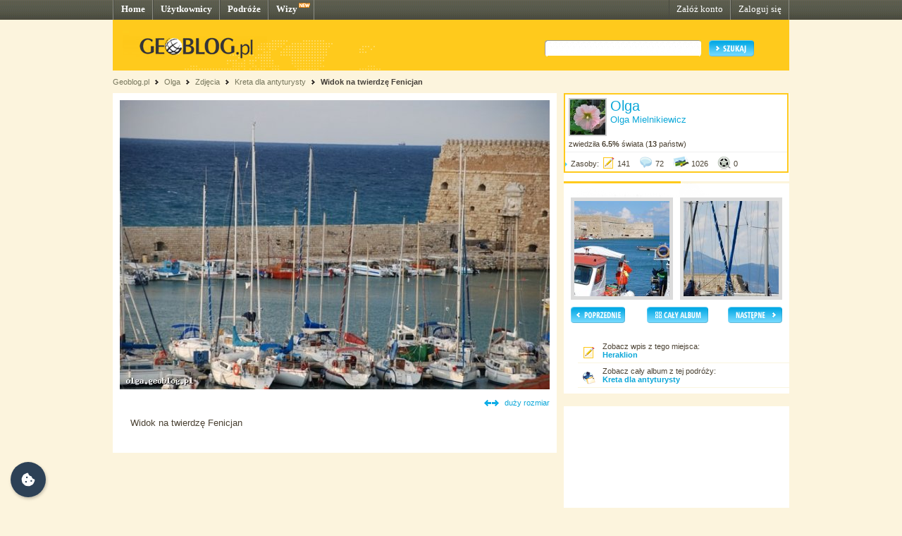

--- FILE ---
content_type: text/css
request_url: http://olga.geoblog.pl/style/css/jQuery_upload/uploadify.css
body_size: 979
content:
/*
Uploadify v2.1.0
Release Date: August 24, 2009

Copyright (c) 2009 Ronnie Garcia, Travis Nickels

Permission is hereby granted, free of charge, to any person obtaining a copy
of this software and associated documentation files (the "Software"), to deal
in the Software without restriction, including without limitation the rights
to use, copy, modify, merge, publish, distribute, sublicense, and/or sell
copies of the Software, and to permit persons to whom the Software is
furnished to do so, subject to the following conditions:

The above copyright notice and this permission notice shall be included in
all copies or substantial portions of the Software.

THE SOFTWARE IS PROVIDED "AS IS", WITHOUT WARRANTY OF ANY KIND, EXPRESS OR
IMPLIED, INCLUDING BUT NOT LIMITED TO THE WARRANTIES OF MERCHANTABILITY,
FITNESS FOR A PARTICULAR PURPOSE AND NONINFRINGEMENT. IN NO EVENT SHALL THE
AUTHORS OR COPYRIGHT HOLDERS BE LIABLE FOR ANY CLAIM, DAMAGES OR OTHER
LIABILITY, WHETHER IN AN ACTION OF CONTRACT, TORT OR OTHERWISE, ARISING FROM,
OUT OF OR IN CONNECTION WITH THE SOFTWARE OR THE USE OR OTHER DEALINGS IN
THE SOFTWARE.
*/
.uploadifyQueueItem {
  font: 11px Verdana, Geneva, sans-serif;
  border: 2px solid #E5E5E5;
  background-color: #F5F5F5;
  margin-top: 5px;
  padding: 10px;
  width: 350px;
}
.uploadifyError {
  border: 2px solid #FBCBBC !important;
  background-color: #FDE5DD !important;
}
.uploadifyQueueItem .cancel {
  float: right;
}
.uploadifyProgress {
  background-color: #FFFFFF;
  border-top: 1px solid #808080;
  border-left: 1px solid #808080;
  border-right: 1px solid #C5C5C5;
  border-bottom: 1px solid #C5C5C5;
  margin-top: 10px;
  width: 100%;
}
.uploadifyProgressBar {
  background-color: #0099FF;
  width: 1px;
  height: 3px;
}

input#uploadify {
  width: 110px;
}